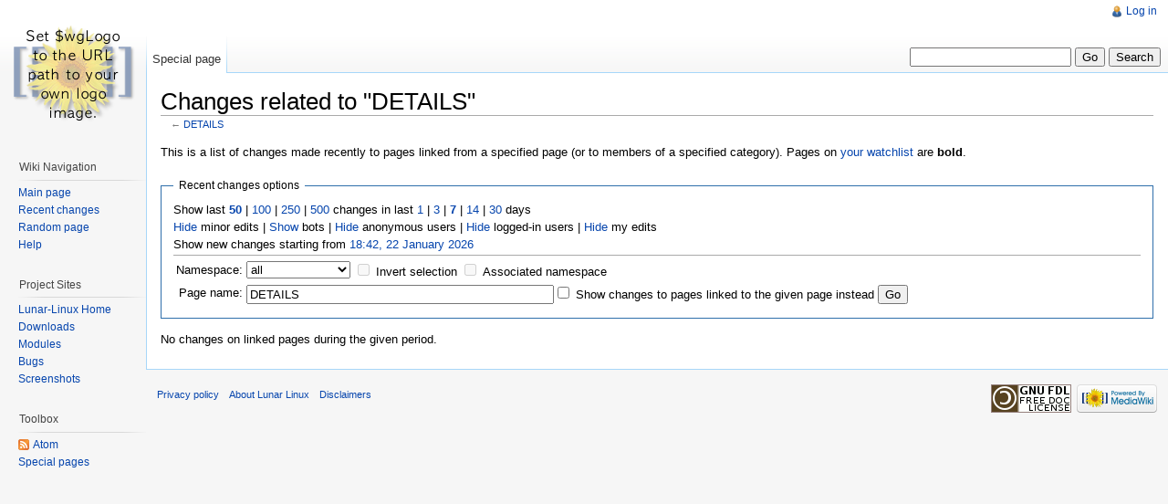

--- FILE ---
content_type: text/html; charset=UTF-8
request_url: http://wiki.lunar-linux.org/Special:RecentChangesLinked/DETAILS
body_size: 4546
content:
<!DOCTYPE html>
<html lang="en" dir="ltr" class="client-nojs">
<head>
<title>Changes related to "DETAILS" - Lunar Linux</title>
<meta charset="UTF-8" />
<meta name="generator" content="MediaWiki 1.18.1" />
<meta name="robots" content="noindex,nofollow" />
<link rel="shortcut icon" href="http://www.lunar-linux.org/images/favicon.png" />
<link rel="search" type="application/opensearchdescription+xml" href="/opensearch_desc.php" title="Lunar Linux (en)" />
<link rel="EditURI" type="application/rsd+xml" href="http://wiki.lunar-linux.org/api.php?action=rsd" />
<link rel="copyright" href="http://www.gnu.org/copyleft/fdl.html" />
<link rel="alternate" type="application/atom+xml" title="&quot;Special:RecentChangesLinked/DETAILS&quot; Atom feed" href="/index.php?title=Special:RecentChangesLinked/DETAILS&amp;feed=atom&amp;target=DETAILS" />
<link rel="alternate" type="application/atom+xml" title="Lunar Linux Atom feed" href="/index.php?title=Special:RecentChanges&amp;feed=atom" />
<link rel="stylesheet" href="/load.php?debug=false&amp;lang=en&amp;modules=mediawiki.legacy.commonPrint%2Cshared%7Cskins.vector&amp;only=styles&amp;skin=vector&amp;*" />
<meta name="ResourceLoaderDynamicStyles" content="" />
<link rel="stylesheet" href="/load.php?debug=false&amp;lang=en&amp;modules=site&amp;only=styles&amp;skin=vector&amp;*" />
<style>a:lang(ar),a:lang(ckb),a:lang(fa),a:lang(kk-arab),a:lang(mzn),a:lang(ps),a:lang(ur){text-decoration:none}a.new,#quickbar a.new{color:#ba0000}

/* cache key: lunar_wiki-wiki_:resourceloader:filter:minify-css:4:c88e2bcd56513749bec09a7e29cb3ffa */
</style>
<script src="/load.php?debug=false&amp;lang=en&amp;modules=startup&amp;only=scripts&amp;skin=vector&amp;*"></script>
<script>if(window.mw){
	mw.config.set({"wgCanonicalNamespace": "Special", "wgCanonicalSpecialPageName": "Recentchangeslinked", "wgNamespaceNumber": -1, "wgPageName": "Special:RecentChangesLinked/DETAILS", "wgTitle": "RecentChangesLinked/DETAILS", "wgCurRevisionId": 0, "wgArticleId": 0, "wgIsArticle": false, "wgAction": "view", "wgUserName": null, "wgUserGroups": ["*"], "wgCategories": [], "wgBreakFrames": true});
}
</script><script>if(window.mw){
	mw.loader.load(["mediawiki.special.recentchanges", "mediawiki.page.startup"]);
}
</script>
<!--[if lt IE 7]><style type="text/css">body{behavior:url("/skins/vector/csshover.min.htc")}</style><![endif]--></head>
<body class="mediawiki ltr sitedir-ltr ns--1 ns-special mw-special-Recentchangeslinked page-Special_RecentChangesLinked_DETAILS action-view skin-vector">
		<div id="mw-page-base" class="noprint"></div>
		<div id="mw-head-base" class="noprint"></div>
		<!-- content -->
		<div id="content">
			<a id="top"></a>
			<div id="mw-js-message" style="display:none;"></div>
						<!-- firstHeading -->
			<h1 id="firstHeading" class="firstHeading">Changes related to "DETAILS"</h1>
			<!-- /firstHeading -->
			<!-- bodyContent -->
			<div id="bodyContent">
								<!-- subtitle -->
				<div id="contentSub">← <a href="/index.php?title=DETAILS&amp;redirect=no" class="mw-redirect" title="DETAILS">DETAILS</a></div>
				<!-- /subtitle -->
																<!-- jumpto -->
				<div id="jump-to-nav">
					Jump to: <a href="#mw-head">navigation</a>,
					<a href="#p-search">search</a>
				</div>
				<!-- /jumpto -->
								<!-- bodycontent -->
				<div class="mw-specialpage-summary">
<p>This is a list of changes made recently to pages linked from a specified page (or to members of a specified category).
Pages on <a href="/Special:Watchlist" title="Special:Watchlist">your watchlist</a> are <b>bold</b>.
</p>
</div>
<fieldset class="rcoptions">
<legend>Recent changes options</legend>
Show last <a href="/index.php?title=Special:RecentChangesLinked&amp;limit=50&amp;target=DETAILS" title="Special:RecentChangesLinked"><strong>50</strong></a> | <a href="/index.php?title=Special:RecentChangesLinked&amp;limit=100&amp;target=DETAILS" title="Special:RecentChangesLinked">100</a> | <a href="/index.php?title=Special:RecentChangesLinked&amp;limit=250&amp;target=DETAILS" title="Special:RecentChangesLinked">250</a> | <a href="/index.php?title=Special:RecentChangesLinked&amp;limit=500&amp;target=DETAILS" title="Special:RecentChangesLinked">500</a> changes in last <a href="/index.php?title=Special:RecentChangesLinked&amp;days=1&amp;target=DETAILS" title="Special:RecentChangesLinked">1</a> | <a href="/index.php?title=Special:RecentChangesLinked&amp;days=3&amp;target=DETAILS" title="Special:RecentChangesLinked">3</a> | <a href="/index.php?title=Special:RecentChangesLinked&amp;days=7&amp;target=DETAILS" title="Special:RecentChangesLinked"><strong>7</strong></a> | <a href="/index.php?title=Special:RecentChangesLinked&amp;days=14&amp;target=DETAILS" title="Special:RecentChangesLinked">14</a> | <a href="/index.php?title=Special:RecentChangesLinked&amp;days=30&amp;target=DETAILS" title="Special:RecentChangesLinked">30</a> days<br /><a href="/index.php?title=Special:RecentChangesLinked&amp;hideminor=1&amp;target=DETAILS" title="Special:RecentChangesLinked">Hide</a> minor edits | <a href="/index.php?title=Special:RecentChangesLinked&amp;hidebots=0&amp;target=DETAILS" title="Special:RecentChangesLinked">Show</a> bots | <a href="/index.php?title=Special:RecentChangesLinked&amp;hideanons=1&amp;target=DETAILS" title="Special:RecentChangesLinked">Hide</a> anonymous users | <a href="/index.php?title=Special:RecentChangesLinked&amp;hideliu=1&amp;target=DETAILS" title="Special:RecentChangesLinked">Hide</a> logged-in users | <a href="/index.php?title=Special:RecentChangesLinked&amp;hidemyself=1&amp;target=DETAILS" title="Special:RecentChangesLinked">Hide</a> my edits<br />Show new changes starting from <a href="/index.php?title=Special:RecentChangesLinked&amp;from=20260122174240&amp;target=DETAILS" title="Special:RecentChangesLinked">18:42, 22 January 2026</a>
<hr />
<form action="/index.php"><table class="mw-recentchanges-table"><tr><td class="mw-label"><label for="namespace">Namespace:</label></td><td class="mw-input"><select id="namespace" name="namespace" class="namespaceselector">
<option value="" selected="selected">all</option>
<option value="0">(Main)</option>
<option value="1">Talk</option>
<option value="2">User</option>
<option value="3">User talk</option>
<option value="4">Lunar Linux</option>
<option value="5">Lunar Linux talk</option>
<option value="6">File</option>
<option value="7">File talk</option>
<option value="8">MediaWiki</option>
<option value="9">MediaWiki talk</option>
<option value="10">Template</option>
<option value="11">Template talk</option>
<option value="12">Help</option>
<option value="13">Help talk</option>
<option value="14">Category</option>
<option value="15">Category talk</option>
</select> <input name="invert" type="checkbox" value="1" id="nsinvert" title="Check this box to hide changes to pages within the selected namespace (and the associated namespace if checked)" />&#160;<label for="nsinvert" title="Check this box to hide changes to pages within the selected namespace (and the associated namespace if checked)">Invert selection</label> <input name="associated" type="checkbox" value="1" id="nsassociated" title="Check this box to also include the talk or subject namespace associated with the selected namespace" />&#160;<label for="nsassociated" title="Check this box to also include the talk or subject namespace associated with the selected namespace">Associated namespace</label></td></tr><tr><td class="mw-label">Page name:</td><td class="mw-input"><input name="target" size="40" value="DETAILS" /><input name="showlinkedto" type="checkbox" value="1" id="showlinkedto" /> <label for="showlinkedto">Show changes to pages linked to the given page instead</label> <input type="submit" value="Go" /></td></tr></table><input type="hidden" value="Special:RecentChangesLinked" name="title" /></form>
</fieldset>
<p>No changes on linked pages during the given period.
</p>				<!-- /bodycontent -->
								<!-- printfooter -->
				<div class="printfooter">
				Retrieved from "<a href="http://wiki.lunar-linux.org/Special:RecentChangesLinked/DETAILS">http://wiki.lunar-linux.org/Special:RecentChangesLinked/DETAILS</a>"				</div>
				<!-- /printfooter -->
												<!-- catlinks -->
				<div id='catlinks' class='catlinks catlinks-allhidden'></div>				<!-- /catlinks -->
												<div class="visualClear"></div>
				<!-- debughtml -->
								<!-- /debughtml -->
			</div>
			<!-- /bodyContent -->
		</div>
		<!-- /content -->
		<!-- header -->
		<div id="mw-head" class="noprint">
			
<!-- 0 -->
<div id="p-personal" class="">
	<h5>Personal tools</h5>
	<ul>
		<li id="pt-login"><a href="/index.php?title=Special:UserLogin&amp;returnto=Special%3ARecentChangesLinked%2FDETAILS" title="You are encouraged to log in; however, it is not mandatory [o]" accesskey="o">Log in</a></li>
	</ul>
</div>

<!-- /0 -->
			<div id="left-navigation">
				
<!-- 0 -->
<div id="p-namespaces" class="vectorTabs">
	<h5>Namespaces</h5>
	<ul>
					<li  id="ca-nstab-special" class="selected"><span><a href="/Special:RecentChangesLinked/DETAILS"  title="This is a special page, you cannot edit the page itself">Special page</a></span></li>
			</ul>
</div>

<!-- /0 -->

<!-- 1 -->
<div id="p-variants" class="vectorMenu emptyPortlet">
		<h5><span>Variants</span><a href="#"></a></h5>
	<div class="menu">
		<ul>
					</ul>
	</div>
</div>

<!-- /1 -->
			</div>
			<div id="right-navigation">
				
<!-- 0 -->
<div id="p-views" class="vectorTabs emptyPortlet">
	<h5>Views</h5>
	<ul>
			</ul>
</div>

<!-- /0 -->

<!-- 1 -->
<div id="p-cactions" class="vectorMenu emptyPortlet">
	<h5><span>Actions</span><a href="#"></a></h5>
	<div class="menu">
		<ul>
					</ul>
	</div>
</div>

<!-- /1 -->

<!-- 2 -->
<div id="p-search">
	<h5><label for="searchInput">Search</label></h5>
	<form action="/index.php" id="searchform">
		<input type='hidden' name="title" value="Special:Search"/>
				<input type="search" name="search" title="Search Lunar Linux [f]" accesskey="f" id="searchInput" />		<input type="submit" name="go" value="Go" title="Go to a page with this exact name if exists" id="searchGoButton" class="searchButton" />		<input type="submit" name="fulltext" value="Search" title="Search the pages for this text" id="mw-searchButton" class="searchButton" />			</form>
</div>

<!-- /2 -->
			</div>
		</div>
		<!-- /header -->
		<!-- panel -->
			<div id="mw-panel" class="noprint">
				<!-- logo -->
					<div id="p-logo"><a style="background-image: url(/skins/common/images/wiki.png);" href="/Lunar_Linux"  title="Visit the main page"></a></div>
				<!-- /logo -->
				
<!-- Wiki Navigation -->
<div class="portal" id='p-Wiki_Navigation'>
	<h5>Wiki Navigation</h5>
	<div class="body">
		<ul>
			<li id="n-mainpage-description"><a href="/Lunar_Linux" title="Visit the main page [z]" accesskey="z">Main page</a></li>
			<li id="n-recentchanges"><a href="/Special:RecentChanges" title="A list of recent changes in the wiki [r]" accesskey="r">Recent changes</a></li>
			<li id="n-randompage"><a href="/Special:Random" title="Load a random page [x]" accesskey="x">Random page</a></li>
			<li id="n-help"><a href="/Help:Contents" title="The place to find out">Help</a></li>
		</ul>
	</div>
</div>

<!-- /Wiki Navigation -->

<!-- Project Sites -->
<div class="portal" id='p-Project_Sites'>
	<h5>Project Sites</h5>
	<div class="body">
		<ul>
			<li id="n-Lunar-Linux-Home"><a href="http://www.lunar-linux.org" rel="nofollow">Lunar-Linux Home</a></li>
			<li id="n-Downloads"><a href="http://www.lunar-linux.org/downloads/" rel="nofollow">Downloads</a></li>
			<li id="n-Modules"><a href="http://modules.lunar-linux.org/" rel="nofollow">Modules</a></li>
			<li id="n-Bugs"><a href="http://bugs.lunar-linux.org/" rel="nofollow">Bugs</a></li>
			<li id="n-Screenshots"><a href="http://screenshots.lunar-linux.org/" rel="nofollow">Screenshots</a></li>
		</ul>
	</div>
</div>

<!-- /Project Sites -->

<!-- SEARCH -->

<!-- /SEARCH -->

<!-- TOOLBOX -->
<div class="portal" id='p-tb'>
	<h5>Toolbox</h5>
	<div class="body">
		<ul>
			<li id="feedlinks"><a href="/index.php?title=Special:RecentChangesLinked/DETAILS&amp;feed=atom&amp;target=DETAILS" id="feed-atom" rel="alternate" type="application/atom+xml" class="feedlink" title="Atom feed for this page">Atom</a></li>
			<li id="t-specialpages"><a href="/Special:SpecialPages" title="A list of all special pages [q]" accesskey="q">Special pages</a></li>
		</ul>
	</div>
</div>

<!-- /TOOLBOX -->

<!-- LANGUAGES -->

<!-- /LANGUAGES -->
			</div>
		<!-- /panel -->
		<!-- footer -->
		<div id="footer">
							<ul id="footer-places">
											<li id="footer-places-privacy"><a href="/Lunar_Linux:Privacy_policy" title="Lunar Linux:Privacy policy">Privacy policy</a></li>
											<li id="footer-places-about"><a href="/Lunar_Linux:About" title="Lunar Linux:About">About Lunar Linux</a></li>
											<li id="footer-places-disclaimer"><a href="/Lunar_Linux:General_disclaimer" title="Lunar Linux:General disclaimer">Disclaimers</a></li>
									</ul>
										<ul id="footer-icons" class="noprint">
					<li id="footer-copyrightico">
						<a href="http://www.gnu.org/copyleft/fdl.html"><img src="/skins/common/images/gnu-fdl.png" alt="GNU Free Documentation License 1.2" width="88" height="31" /></a>
					</li>
					<li id="footer-poweredbyico">
						<a href="http://www.mediawiki.org/"><img src="/skins/common/images/poweredby_mediawiki_88x31.png" alt="Powered by MediaWiki" width="88" height="31" /></a>
					</li>
				</ul>
						<div style="clear:both"></div>
		</div>
		<!-- /footer -->
		<!-- fixalpha -->
		<script type="text/javascript"> if ( window.isMSIE55 ) fixalpha(); </script>
		<!-- /fixalpha -->
		<script src="/load.php?debug=false&amp;lang=en&amp;modules=skins.vector&amp;only=scripts&amp;skin=vector&amp;*"></script>
<script>if(window.mw){
	mw.loader.load(["mediawiki.user", "mediawiki.util", "mediawiki.page.ready", "mediawiki.legacy.wikibits", "mediawiki.legacy.ajax"]);
}
</script>
<script src="/load.php?debug=false&amp;lang=en&amp;modules=site&amp;only=scripts&amp;skin=vector&amp;*"></script>
<script>if(window.mw){
	mw.user.options.set({"ccmeonemails":0,"cols":80,"date":"default","diffonly":0,"disablemail":0,"disablesuggest":0,"editfont":"default","editondblclick":0,"editsection":1,"editsectiononrightclick":0,"enotifminoredits":0,"enotifrevealaddr":0,"enotifusertalkpages":1,"enotifwatchlistpages":0,"extendwatchlist":0,"externaldiff":0,"externaleditor":0,"fancysig":0,"forceeditsummary":0,"gender":"unknown","hideminor":0,"hidepatrolled":0,"highlightbroken":1,"imagesize":2,"justify":0,"math":1,"minordefault":0,"newpageshidepatrolled":0,"nocache":0,"noconvertlink":0,"norollbackdiff":0,"numberheadings":0,"previewonfirst":0,"previewontop":1,"quickbar":5,"rcdays":7,"rclimit":50,"rememberpassword":0,"rows":25,"searchlimit":20,"showhiddencats":0,"showjumplinks":1,"shownumberswatching":1,"showtoc":1,"showtoolbar":1,"skin":"vector","stubthreshold":0,"thumbsize":2,"underline":2,"uselivepreview":0,"usenewrc":0,"watchcreations":0,"watchdefault":0,"watchdeletion":0,"watchlistdays":3,"watchlisthideanons":0,
	"watchlisthidebots":0,"watchlisthideliu":0,"watchlisthideminor":0,"watchlisthideown":0,"watchlisthidepatrolled":0,"watchmoves":0,"wllimit":250,"variant":"en","language":"en","searchNs0":true,"searchNs1":false,"searchNs2":false,"searchNs3":false,"searchNs4":false,"searchNs5":false,"searchNs6":false,"searchNs7":false,"searchNs8":false,"searchNs9":false,"searchNs10":false,"searchNs11":false,"searchNs12":false,"searchNs13":false,"searchNs14":false,"searchNs15":false});;mw.user.tokens.set({"editToken":"+\\","watchToken":false});;mw.loader.state({"user.options":"ready","user.tokens":"ready"});
	
	/* cache key: lunar_wiki-wiki_:resourceloader:filter:minify-js:4:19a4b18a9ac79a6b8c60b24af4668814 */
}
</script><!-- Served in 0.040 secs. -->
	</body>
</html>


--- FILE ---
content_type: text/css; charset=utf-8
request_url: http://wiki.lunar-linux.org/load.php?debug=false&lang=en&modules=site&only=styles&skin=vector&*
body_size: 129
content:
@media print{  }

/* cache key: lunar_wiki-wiki_:resourceloader:filter:minify-css:4:ff0066490a59c802c1b691f78a168587 */


--- FILE ---
content_type: text/javascript; charset=utf-8
request_url: http://wiki.lunar-linux.org/load.php?debug=false&lang=en&modules=site&only=scripts&skin=vector&*
body_size: 379
content:
var _gaq=_gaq||[];_gaq.push(['_setAccount','UA-2510780-4']);_gaq.push(['_trackPageview']);(function(){var ga=document.createElement('script');ga.type='text/javascript';ga.async=true;ga.src=('https:'==document.location.protocol?'https://ssl':'http://www')+'.google-analytics.com/ga.js';var s=document.getElementsByTagName('script')[0];s.parentNode.insertBefore(ga,s);})();;mw.loader.state({"site":"ready"});

/* cache key: lunar_wiki-wiki_:resourceloader:filter:minify-js:4:f13bac2b591b7119bd6e36678c2b7bf7 */


--- FILE ---
content_type: text/javascript; charset=utf-8
request_url: http://wiki.lunar-linux.org/load.php?debug=false&lang=en&modules=startup&only=scripts&skin=vector&*
body_size: 2407
content:
var isCompatible=function(){if(navigator.appVersion.indexOf('MSIE')!==-1&&parseFloat(navigator.appVersion.split('MSIE')[1])<6){return false;}return true;};var startUp=function(){mw.config=new mw.Map(true);mw.loader.register([["site","1367422838",[],"site"],["noscript","1367422838",[],"noscript"],["startup","1367548302",[],"startup"],["user","1367422838",[],"user"],["user.groups","1367422838",[],"user"],["user.options","1367422838",[],"private"],["user.tokens","1367422838",[],"private"],["filepage","1367422838",[]],["skins.vector","1367422838",[]],["skins.monobook","1367422838",[]],["skins.simple","1367422838",[]],["skins.chick","1367422838",[]],["skins.modern","1367422838",[]],["skins.cologneblue","1367422838",[]],["skins.nostalgia","1367422838",[]],["skins.standard","1367422838",[]],["jquery","1367422838",[]],["jquery.async","1367422838",[]],["jquery.appear","1367422838",[]],["jquery.autoEllipsis","1367422838",["jquery.highlightText"]],["jquery.byteLength","1367422838",[]],[
"jquery.byteLimit","1367422838",["jquery.byteLength"]],["jquery.checkboxShiftClick","1367422838",[]],["jquery.client","1367422838",[]],["jquery.collapsibleTabs","1367422838",[]],["jquery.colorUtil","1367422838",[]],["jquery.color","1367422838",["jquery.colorUtil"]],["jquery.cookie","1367422838",[]],["jquery.delayedBind","1367422838",[]],["jquery.expandableField","1367422838",["jquery.delayedBind"]],["jquery.form","1367422838",[]],["jquery.getAttrs","1367422838",[]],["jquery.highlightText","1367422838",[]],["jquery.hoverIntent","1367422838",[]],["jquery.messageBox","1367422838",[]],["jquery.placeholder","1367422838",[]],["jquery.json","1367422838",[]],["jquery.localize","1367422838",[]],["jquery.makeCollapsible","1367422851",[]],["jquery.mwPrototypes","1367422838",[]],["jquery.qunit","1367422838",[]],["jquery.suggestions","1367422838",["jquery.autoEllipsis"]],["jquery.tabIndex","1367422838",[]],["jquery.tablesorter","1367422838",[]],["jquery.textSelection","1367422838",[]],[
"jquery.tipsy","1367422838",[]],["jquery.ui.core","1367422838",["jquery"],"jquery.ui"],["jquery.ui.widget","1367422838",[],"jquery.ui"],["jquery.ui.mouse","1367422838",["jquery.ui.widget"],"jquery.ui"],["jquery.ui.position","1367422838",[],"jquery.ui"],["jquery.ui.draggable","1367422838",["jquery.ui.core","jquery.ui.mouse","jquery.ui.widget"],"jquery.ui"],["jquery.ui.droppable","1367422838",["jquery.ui.core","jquery.ui.mouse","jquery.ui.widget","jquery.ui.draggable"],"jquery.ui"],["jquery.ui.resizable","1367422838",["jquery.ui.core","jquery.ui.widget","jquery.ui.mouse"],"jquery.ui"],["jquery.ui.selectable","1367422838",["jquery.ui.core","jquery.ui.widget","jquery.ui.mouse"],"jquery.ui"],["jquery.ui.sortable","1367422838",["jquery.ui.core","jquery.ui.widget","jquery.ui.mouse"],"jquery.ui"],["jquery.ui.accordion","1367422838",["jquery.ui.core","jquery.ui.widget"],"jquery.ui"],["jquery.ui.autocomplete","1367422838",["jquery.ui.core","jquery.ui.widget","jquery.ui.position"],"jquery.ui"],[
"jquery.ui.button","1367422838",["jquery.ui.core","jquery.ui.widget"],"jquery.ui"],["jquery.ui.datepicker","1367422838",["jquery.ui.core"],"jquery.ui"],["jquery.ui.dialog","1367422838",["jquery.ui.core","jquery.ui.widget","jquery.ui.button","jquery.ui.draggable","jquery.ui.mouse","jquery.ui.position","jquery.ui.resizable"],"jquery.ui"],["jquery.ui.progressbar","1367422838",["jquery.ui.core","jquery.ui.widget"],"jquery.ui"],["jquery.ui.slider","1367422838",["jquery.ui.core","jquery.ui.widget","jquery.ui.mouse"],"jquery.ui"],["jquery.ui.tabs","1367422838",["jquery.ui.core","jquery.ui.widget"],"jquery.ui"],["jquery.effects.core","1367422838",["jquery"],"jquery.ui"],["jquery.effects.blind","1367422838",["jquery.effects.core"],"jquery.ui"],["jquery.effects.bounce","1367422838",["jquery.effects.core"],"jquery.ui"],["jquery.effects.clip","1367422838",["jquery.effects.core"],"jquery.ui"],["jquery.effects.drop","1367422838",["jquery.effects.core"],"jquery.ui"],["jquery.effects.explode",
"1367422838",["jquery.effects.core"],"jquery.ui"],["jquery.effects.fold","1367422838",["jquery.effects.core"],"jquery.ui"],["jquery.effects.highlight","1367422838",["jquery.effects.core"],"jquery.ui"],["jquery.effects.pulsate","1367422838",["jquery.effects.core"],"jquery.ui"],["jquery.effects.scale","1367422838",["jquery.effects.core"],"jquery.ui"],["jquery.effects.shake","1367422838",["jquery.effects.core"],"jquery.ui"],["jquery.effects.slide","1367422838",["jquery.effects.core"],"jquery.ui"],["jquery.effects.transfer","1367422838",["jquery.effects.core"],"jquery.ui"],["mediawiki","1367422838",[]],["mediawiki.Title","1367422838",["mediawiki.util"]],["mediawiki.Uri","1367422838",[]],["mediawiki.htmlform","1367422838",[]],["mediawiki.user","1367422838",["jquery.cookie"]],["mediawiki.page.startup","1367422838",["jquery.client"]],["mediawiki.page.ready","1367422838",["jquery.checkboxShiftClick","jquery.makeCollapsible","jquery.placeholder"]],["mediawiki.util","1367422838",["jquery.client"
,"jquery.cookie","jquery.messageBox","jquery.mwPrototypes"]],["mediawiki.libs.jpegmeta","1367422838",[]],["mediawiki.action.history","1367422838",["jquery.ui.button"],"mediawiki.action.history"],["mediawiki.action.history.diff","1367422838",[],"mediawiki.action.history"],["mediawiki.action.edit","1367422838",["jquery.textSelection","jquery.byteLimit"]],["mediawiki.action.view.rightClickEdit","1367422838",[]],["mediawiki.action.view.metadata","1367422838",[]],["mediawiki.action.watch.ajax","1367423361",[]],["mediawiki.special","1367422838",[]],["mediawiki.special.preferences","1367548302",[]],["mediawiki.special.changeslist","1367422838",["jquery.makeCollapsible"]],["mediawiki.special.search","1367422838",[]],["mediawiki.special.block","1367422838",[]],["mediawiki.special.undelete","1367422838",[]],["mediawiki.special.movePage","1367422838",["jquery.byteLimit"]],["mediawiki.special.recentchanges","1367422838",["mediawiki.special"]],["mediawiki.special.upload","1367422838",[
"mediawiki.libs.jpegmeta"]],["mediawiki.language","1367422838",[]],["mediawiki.legacy.ajax","1367422838",["mediawiki.legacy.wikibits"]],["mediawiki.legacy.commonPrint","1367422838",[]],["mediawiki.legacy.config","1367422838",["mediawiki.legacy.wikibits"]],["mediawiki.legacy.IEFixes","1367422838",["mediawiki.legacy.wikibits"]],["mediawiki.legacy.mwsuggest","1367422838",["mediawiki.legacy.wikibits"]],["mediawiki.legacy.preview","1367422838",["mediawiki.legacy.wikibits"]],["mediawiki.legacy.protect","1367422838",["mediawiki.legacy.wikibits","jquery.byteLimit"]],["mediawiki.legacy.shared","1367422838",[]],["mediawiki.legacy.oldshared","1367422838",[]],["mediawiki.legacy.upload","1367422838",["mediawiki.legacy.wikibits"]],["mediawiki.legacy.wikibits","1367422851",["mediawiki.language"]],["mediawiki.legacy.wikiprintable","1367422838",[]]]);mw.config.set({"wgLoadScript":"/load.php","debug":false,"skin":"vector","stylepath":"/skins","wgUrlProtocols":
"http\\:\\/\\/|https\\:\\/\\/|ftp\\:\\/\\/|irc\\:\\/\\/|ircs\\:\\/\\/|gopher\\:\\/\\/|telnet\\:\\/\\/|nntp\\:\\/\\/|worldwind\\:\\/\\/|mailto\\:|news\\:|svn\\:\\/\\/|git\\:\\/\\/|mms\\:\\/\\/|\\/\\/","wgArticlePath":"/$1","wgScriptPath":"","wgScriptExtension":".php","wgScript":"/index.php","wgVariantArticlePath":false,"wgActionPaths":[],"wgServer":"http://wiki.lunar-linux.org","wgUserLanguage":"en","wgContentLanguage":"en","wgVersion":"1.18.1","wgEnableAPI":true,"wgEnableWriteAPI":true,"wgDefaultDateFormat":"dmy","wgMonthNames":["","January","February","March","April","May","June","July","August","September","October","November","December"],"wgMonthNamesShort":["","Jan","Feb","Mar","Apr","May","Jun","Jul","Aug","Sep","Oct","Nov","Dec"],"wgSeparatorTransformTable":["",""],"wgDigitTransformTable":["",""],"wgMainPageTitle":"Lunar Linux","wgFormattedNamespaces":{"-2":"Media","-1":"Special","0":"","1":"Talk","2":"User","3":"User talk","4":"Lunar Linux","5":"Lunar Linux talk","6":"File","7":
"File talk","8":"MediaWiki","9":"MediaWiki talk","10":"Template","11":"Template talk","12":"Help","13":"Help talk","14":"Category","15":"Category talk"},"wgNamespaceIds":{"media":-2,"special":-1,"":0,"talk":1,"user":2,"user_talk":3,"lunar_linux":4,"lunar_linux_talk":5,"file":6,"file_talk":7,"mediawiki":8,"mediawiki_talk":9,"template":10,"template_talk":11,"help":12,"help_talk":13,"category":14,"category_talk":15,"image":6,"image_talk":7,"project":4,"project_talk":5},"wgSiteName":"Lunar Linux","wgFileExtensions":["png","gif","jpg","jpeg"],"wgDBname":"lunar_wiki","wgFileCanRotate":true,"wgAvailableSkins":{"chick":"Chick","vector":"Vector","myskin":"MySkin","cologneblue":"CologneBlue","modern":"Modern","lunar":"Lunar","standard":"Standard","monobook":"MonoBook","simple":"Simple","nostalgia":"Nostalgia"},"wgExtensionAssetsPath":"/extensions","wgCookiePrefix":"lunar_wiki_wiki_","wgResourceLoaderMaxQueryLength":-1,"wgLegacyJavaScriptGlobals":true,"wgCaseSensitiveNamespaces":[]});};if(
isCompatible()){document.write("\x3cscript src=\"/load.php?debug=false\x26amp;lang=en\x26amp;modules=jquery%2Cmediawiki\x26amp;only=scripts\x26amp;skin=vector\x26amp;version=20111130T212709Z\"\x3e\x3c/script\x3e");}delete isCompatible;;

/* cache key: lunar_wiki-wiki_:resourceloader:filter:minify-js:4:9efaf6e548a54cf40a0bd7cd1883accb */
